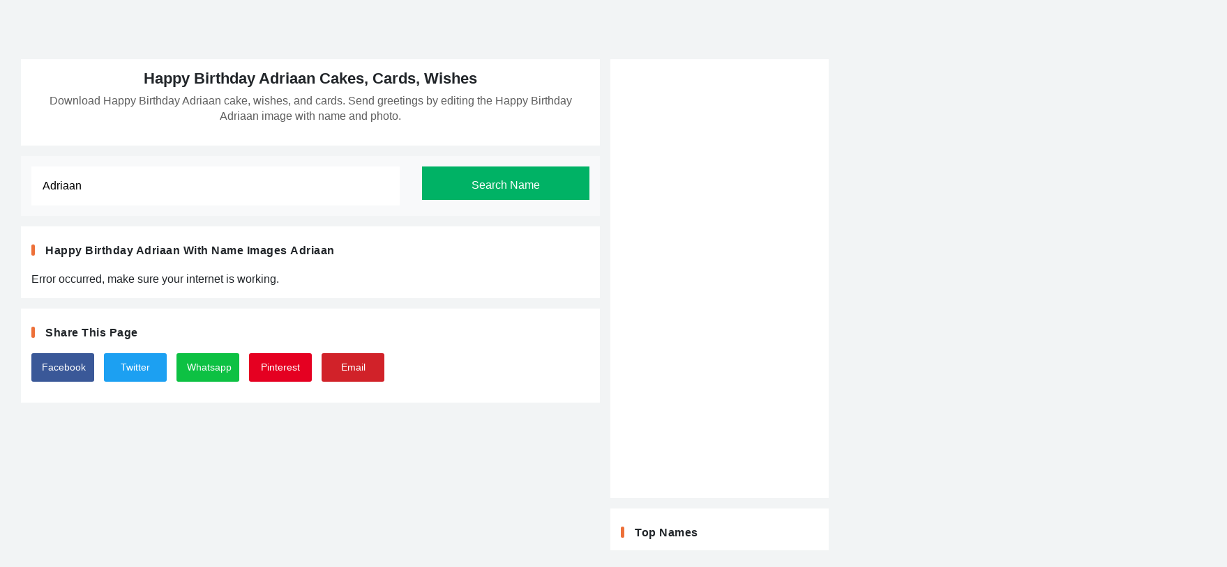

--- FILE ---
content_type: text/html; charset=UTF-8
request_url: https://namebirthdaycakes.com/name/happy-birthday-adriaan
body_size: 8731
content:
<!doctype html>
<html lang="en">
    <head>
        <meta charset="utf-8">
        <meta http-equiv="Content-Type" content="text/html; charset=utf-8"/>
        <meta name="viewport" content="width=device-width, initial-scale=1">
        <title>Happy Birthday Adriaan Cakes, Cards, Wishes</title>
                <meta name="robots" content="index,follow"/>
                <meta name="title" content="Happy Birthday Adriaan Cakes, Cards, Wishes"/>
        <meta name="description" content="Download Happy Birthday Adriaan cake, wishes, and cards. Send greetings by editing the Happy Birthday Adriaan image with name and photo."/>
        <meta name="author" content="Namebirthdaycakes.com"/>
        <link rel="canonical" href="https://namebirthdaycakes.com/name/happy-birthday-adriaan"/>
        <meta property="og:title" content="Happy Birthday Adriaan Cakes, Cards, Wishes"/>
        <meta property="og:description" content="Download Happy Birthday Adriaan cake, wishes, and cards. Send greetings by editing the Happy Birthday Adriaan image with name and photo."/>
        <meta property="og:url" content="https://namebirthdaycakes.com/name/happy-birthday-adriaan"/>
        <meta property="og:keywords" content="Happy Birthday Adriaan"/>
        
        <meta property="og:image" content="https://namebirthdaycakes.com/names/images/happy-birthday-adriaan_d4a8d07933.jpg"/>
        <meta property="og:image:secure_url" content="https://namebirthdaycakes.com/names/images/happy-birthday-adriaan_d4a8d07933.jpg"/>
        <meta property="og:image:width" content="500"/>
        <meta property="og:image:height" content="500"/>
        <meta property="og:image:alt" content="Happy Birthday Adriaan Cakes, Cards, Wishes"/>
        <link rel="image_src" href="https://namebirthdaycakes.com/names/images/happy-birthday-adriaan_d4a8d07933.jpg"/>
        <link rel="image_url" href="https://namebirthdaycakes.com/names/images/happy-birthday-adriaan_d4a8d07933.jpg"/>

        <meta name="twitter:card" content="summary"/>
        <meta name="twitter:description" content="Download Happy Birthday Adriaan cake, wishes, and cards. Send greetings by editing the Happy Birthday Adriaan image with name and photo."/>
        <meta name="twitter:title" content="Happy Birthday Adriaan Cakes, Cards, Wishes"/>
        <meta name="twitter:image" content="https://namebirthdaycakes.com/names/images/happy-birthday-adriaan_d4a8d07933.jpg"/>
        <link rel="icon" href="https://namebirthdaycakes.com//images/favicon.png" type="image/x-icon">
        <link href="https://db.onlinewebfonts.com/c/82b778d1b069157bf6b2e32dc4e1e3f1?family=Neue+Machina" rel="stylesheet">
        <script src="https://namebirthdaycakes.com/js/jquery-3.6.3.min.js"></script>
        
        <link href="https://namebirthdaycakes.com//js/bootstrap-5.2.2/dist/css/bootstrap.min.css" rel="stylesheet">
        <script src="https://namebirthdaycakes.com//js/bootstrap-5.2.2/dist/js/bootstrap.bundle.min.js"></script>
        
        <link href="https://namebirthdaycakes.com/css/site.css" rel="stylesheet">
                <script>
            var myStorage = window.localStorage;
            var STORAGE_NAME = "myimages_TmFtZWJpcnRoZGF5Y2FrZXMuY29t";
            $(document).ready(function () {
//                var arr_my_images_list = JSON.parse(myStorage.getItem(STORAGE_NAME));
//                if(arr_my_images_list !== null &&
//                        arr_my_images_list.length>0){
//                    $('#atoplink_my_images').show().html("<a class='btn-secondary' href='https://namebirthdaycakes.com/users/myimages.php'>My Images</a>");
//                }

            //    for(var i=0; i<arr_my_images_list.length; i++){
            //        console.log("ticet = " + arr_my_images_list[i]);
            //    }
            });
            var FCM_KEY = "";
        </script>
        <meta name="p:domain_verify" content="ddb5bd8282a584efd7cfff302ee0685e"/>
    </head>
    <body>
        <header class="clearaft px-5">
            <a class="logo" href="https://namebirthdaycakes.com/"><img class="img-fluid" alt="Namebirthdaycakes.com" src="https://namebirthdaycakes.com/images/logo.png" width="220px"/></a>
            <div id="nav-toggle" onclick="$('#topbar_search').hide();$('#main_menu').toggle();"><span></span></div>
            <div class="head-search" onclick="$('#main_menu').hide();$('#topbar_search').toggle();"><svg xmlns="http://www.w3.org/2000/svg" width="20" height="20" fill="#fff" class="bi bi-search-heart-fill" viewBox="0 0 16 16">
  <path d="M6.5 13a6.47 6.47 0 0 0 3.845-1.258h-.001q.044.06.098.115l3.85 3.85a1 1 0 0 0 1.415-1.414l-3.85-3.85a1 1 0 0 0-.115-.1A6.47 6.47 0 0 0 13 6.5 6.5 6.5 0 0 0 6.5 0a6.5 6.5 0 1 0 0 13m0-8.518c1.664-1.673 5.825 1.254 0 5.018-5.825-3.764-1.664-6.69 0-5.018"/>
</svg></div>
            <div id="topbar_search" style="display: none;">
                <form id="frmtopheadersearch" action="https://namebirthdaycakes.com/search.php" method="GET">
                <section>
                <button class="btn-third" id="btnsubmitsearch" type="submit">Search</button>
                <input name="sq" id="sqtop" type="text">
                </section>
                </form>
            </div>
            
            <ul id="main_menu">
                <li><a class="link" href="https://namebirthdaycakes.com/">Home</a></li>
                <li><a class="link" href="https://namebirthdaycakes.com/happy-birthday-cake-with-name_1m">Cakes</a></li>
                <li><a class="link" href="https://namebirthdaycakes.com/birthday-cards-with-name_3m">Cards</a></li>
                <li><a class="link" href="https://namebirthdaycakes.com/birthday-wishes-with-name_2m">Wishes</a></li>
                <li><a class="link" href="https://namebirthdaycakes.com/photo-frame_4m">Photo Frame</a></li>
                <li><a class="link" href="https://namebirthdaycakes.com/happy-anniversary-cake-with-name_5m">Anniversary</a></li>
                <li><a class="link" href="https://namebirthdaycakes.com/name/">Name</a></li>
                <li><a class="link" href="https://namebirthdaycakes.com/users/myimages.php">My Images</a></li>
            </ul>
        </header><link href="../js/pagination/pagination.css" rel="stylesheet">
<script src="../js/pagination/pagination.min.js" type="text/javascript"></script>

<div class="main_cont clearaft">
    
    <div class="main_mid">
        <div class="header-blk_b cont_bg">
            <h1 id="pagetitle" class="titlec">Happy Birthday Adriaan Cakes, Cards, Wishes</h1>
            <p id="description">Download Happy Birthday Adriaan cake, wishes, and cards. Send greetings by editing the Happy Birthday Adriaan image with name and photo.</p>
        </div>
        <div class="cont_bg bg-light" style="background-color: #ed3974">
            <div class="inputfield" style="margin-bottom: 0;">
                <input type="hidden" id="sn" value="TmFtZWJpcnRoZGF5Y2FrZXMuY29t"/>
                <input type="hidden" id="bu" value="aHR0cHM6Ly9uYW1lYmlydGhkYXljYWtlcy5jb20v"/>
                <input type="hidden" id="nil" value="aHR0cHM6Ly9uYW1lYmlydGhkYXljYWtlcy5jb20vbmFtZXMvaW1hZ2VzLw=="/>
                <input type="hidden" id="slug" value="happy-birthday-adriaan"/>
                <input type="text" id="txt_search" value="Adriaan" placeholder="Search Any Name Here" style="float: left;border:1px solid #fff;"/>
                <button type="button" class="btn-primary" onclick="searchname();" style="float: right;">Search Name</button>
            </div>
                        </div>
        <div class="cont_bg">
            <h4 class="lb_head lbh_d titlec" id="hd_maintitle">happy birthday adriaan with name images&nbsp;<label id="lbl_searched_text" class="lbl_searched_text">Adriaan</label></h4>
            <div id="div_items">
            </div>
            <div id="pagination-items"></div>
        </div>
        
        <div class="cont_bg">
            <h4 class="lb_head lbh_d titlec">Share this page</h4>
            <div class="imgshare">
                <ul class="social_links clearaft">
                  <li>
                      <a class="social_fb" href="https://www.facebook.com/sharer.php?u=https://namebirthdaycakes.com/name/happy-birthday-adriaan" title="Share on Facebook" target="_blank">Facebook</a>
                  </li>
                  <li>
                      <a class="social_tw" href="https://twitter.com/share?url=https://namebirthdaycakes.com/name/happy-birthday-adriaan&amp;text=Happy Birthday Adriaan Cakes, Cards, Wishes&amp;hashtags=Namebirthdaycakes" target="_blank">Twitter</a>
                  </li>
                  <li>
                      <a class="social_wapp" href="whatsapp://send?text=Happy Birthday Adriaan Cakes, Cards, Wishes%20https://namebirthdaycakes.com/name/happy-birthday-adriaan" target="_blank">Whatsapp</a>
                  </li>
                  <li>
                      <a class="social_pin" href="https://www.pinterest.com/pin/create/button/?url=https://namebirthdaycakes.com/name/happy-birthday-adriaan&media=https://namebirthdaycakes.com/names/images/happy-birthday-adriaan_d4a8d07933.jpg&description=Download Happy Birthday Adriaan cake, wishes, and cards. Send greetings by editing the Happy Birthday Adriaan image with name and photo." target="_blank">Pinterest</a>
                  </li>
                  <li>
                      <a class="social_yt" href="mailto:?subject=Happy Birthday Adriaan Cakes, Cards, Wishes&amp;body=Download Happy Birthday Adriaan cake, wishes, and cards. Send greetings by editing the Happy Birthday Adriaan image with name and photo.%20https://namebirthdaycakes.com/name/happy-birthday-adriaan" target="_blank">Email</a>
                  </li>
              </ul>
            </div>
        </div>
    </div>
    <div class="main_right">
    <div class="cont_bg">
        <div class="adcont_b">
            <script async src="https://pagead2.googlesyndication.com/pagead/js/adsbygoogle.js"></script>
<!-- Detail_NBC -->
<ins class="adsbygoogle"
     style="display:block"
     data-ad-client="ca-pub-8549392782881983"
     data-ad-slot="5591562286"
     data-ad-format="auto"
     data-full-width-responsive="true"></ins>
<script>
     (adsbygoogle = window.adsbygoogle || []).push({});
</script>        </div>
    </div>
    <div class="cont_bg">
                
            <h4 class="lb_head lbh_d titlec">Top Names</h4>
            <div class="tpnms clearaft">
                                   <a href="https://namebirthdaycakes.com/name/happy-birthday-deaundra" 
                      title="happy birthday deaundra">Deaundra</a>
                                           <a href="https://namebirthdaycakes.com/name/happy-birthday-chobotova" 
                      title="happy birthday chobotova">Chobotova</a>
                                           <a href="https://namebirthdaycakes.com/name/happy-birthday-hanzalah" 
                      title="happy birthday hanzalah">Hanzalah</a>
                                           <a href="https://namebirthdaycakes.com/name/happy-birthday-dilan" 
                      title="happy birthday dilan">Dilan</a>
                                           <a href="https://namebirthdaycakes.com/name/happy-birthday-labonita" 
                      title="happy birthday labonita">Labonita</a>
                                           <a href="https://namebirthdaycakes.com/name/happy-birthday-ronalee" 
                      title="happy birthday ronalee">Ronalee</a>
                                           <a href="https://namebirthdaycakes.com/name/happy-birthday-nagi" 
                      title="happy birthday nagi">Nagi</a>
                                           <a href="https://namebirthdaycakes.com/name/happy-birthday-ishani" 
                      title="happy birthday ishani">Ishani</a>
                                           <a href="https://namebirthdaycakes.com/name/happy-birthday-fiachra" 
                      title="happy birthday fiachra">Fiachra</a>
                                           <a href="https://namebirthdaycakes.com/name/happy-birthday-zaniah" 
                      title="happy birthday zaniah">Zaniah</a>
                                           <a href="https://namebirthdaycakes.com/name/happy-birthday-dona" 
                      title="happy birthday dona">Dona</a>
                                           <a href="https://namebirthdaycakes.com/name/happy-birthday-hevovitastamiutsto" 
                      title="happy birthday hevovitastamiutsto">Hevovitastamiutsto</a>
                                           <a href="https://namebirthdaycakes.com/name/happy-birthday-genivee" 
                      title="happy birthday genivee">Genivee</a>
                                           <a href="https://namebirthdaycakes.com/name/happy-birthday-heena" 
                      title="happy birthday heena">Heena</a>
                                           <a href="https://namebirthdaycakes.com/name/happy-birthday-my-sweet-daughter" 
                      title="happy birthday my sweet daughter">My Sweet Daughter</a>
                                           <a href="https://namebirthdaycakes.com/name/happy-birthday-larisa" 
                      title="happy birthday larisa">Larisa</a>
                                           <a href="https://namebirthdaycakes.com/name/happy-birthday-queran" 
                      title="happy birthday queran">Queran</a>
                                           <a href="https://namebirthdaycakes.com/name/happy-birthday-tayyar" 
                      title="happy birthday tayyar">Tayyar</a>
                                           <a href="https://namebirthdaycakes.com/name/happy-birthday-tashelle" 
                      title="happy birthday tashelle">Tashelle</a>
                                           <a href="https://namebirthdaycakes.com/name/happy-birthday-desiree" 
                      title="happy birthday desiree">Desiree</a>
                                           <a href="https://namebirthdaycakes.com/name/happy-birthday-leodegrance" 
                      title="happy birthday leodegrance">Leodegrance</a>
                                           <a href="https://namebirthdaycakes.com/name/happy-birthday-enzo" 
                      title="happy birthday enzo">Enzo</a>
                                           <a href="https://namebirthdaycakes.com/name/happy-birthday-gilroy" 
                      title="happy birthday gilroy">Gilroy</a>
                                           <a href="https://namebirthdaycakes.com/name/happy-birthday-morris" 
                      title="happy birthday morris">Morris</a>
                                           <a href="https://namebirthdaycakes.com/name/happy-birthday-asya" 
                      title="happy birthday asya">Asya</a>
                                           <a href="https://namebirthdaycakes.com/name/happy-birthday-helmfried" 
                      title="happy birthday helmfried">Helmfried</a>
                                           <a href="https://namebirthdaycakes.com/name/happy-birthday-melodie" 
                      title="happy birthday melodie">Melodie</a>
                                           <a href="https://namebirthdaycakes.com/name/happy-birthday-ourson" 
                      title="happy birthday ourson">Ourson</a>
                                           <a href="https://namebirthdaycakes.com/name/happy-birthday-gwythyr" 
                      title="happy birthday gwythyr">Gwythyr</a>
                                           <a href="https://namebirthdaycakes.com/name/happy-birthday-vasu" 
                      title="happy birthday vasu">Vasu</a>
                                           <a href="https://namebirthdaycakes.com/name/happy-birthday-twain" 
                      title="happy birthday twain">Twain</a>
                                           <a href="https://namebirthdaycakes.com/name/happy-birthday-jasim" 
                      title="happy birthday jasim">Jasim</a>
                                           <a href="https://namebirthdaycakes.com/name/happy-birthday-varun" 
                      title="happy birthday varun">Varun</a>
                                           <a href="https://namebirthdaycakes.com/name/happy-birthday-giuliano" 
                      title="happy birthday giuliano">Giuliano</a>
                                           <a href="https://namebirthdaycakes.com/name/happy-birthday-chaz" 
                      title="happy birthday chaz">Chaz</a>
                                           <a href="https://namebirthdaycakes.com/name/happy-birthday-ansab" 
                      title="happy birthday ansab">Ansab</a>
                                           <a href="https://namebirthdaycakes.com/name/happy-birthday-ahlem" 
                      title="happy birthday ahlem">Ahlem</a>
                                           <a href="https://namebirthdaycakes.com/name/happy-birthday-hafizullah" 
                      title="happy birthday hafizullah">Hafizullah</a>
                                           <a href="https://namebirthdaycakes.com/name/happy-birthday-anfri" 
                      title="happy birthday anfri">Anfri</a>
                                           <a href="https://namebirthdaycakes.com/name/happy-birthday-kabra" 
                      title="happy birthday kabra">Kabra</a>
                                           <a href="https://namebirthdaycakes.com/name/happy-birthday-hubal" 
                      title="happy birthday hubal">Hubal</a>
                                           <a href="https://namebirthdaycakes.com/name/happy-birthday-sosipatra" 
                      title="happy birthday sosipatra">Sosipatra</a>
                                           <a href="https://namebirthdaycakes.com/name/happy-birthday-arshama" 
                      title="happy birthday arshama">Arshama</a>
                                           <a href="https://namebirthdaycakes.com/name/happy-birthday-ianevaia" 
                      title="happy birthday ianevaia">Ianevaia</a>
                                           <a href="https://namebirthdaycakes.com/name/happy-birthday-eimear" 
                      title="happy birthday eimear">Eimear</a>
                                           <a href="https://namebirthdaycakes.com/name/happy-birthday-molly" 
                      title="happy birthday molly">Molly</a>
                                           <a href="https://namebirthdaycakes.com/name/happy-birthday-klasha" 
                      title="happy birthday klasha">Klasha</a>
                                           <a href="https://namebirthdaycakes.com/name/happy-birthday-teju" 
                      title="happy birthday teju">Teju</a>
                                           <a href="https://namebirthdaycakes.com/name/happy-birthday-tasenka" 
                      title="happy birthday tasenka">Tasenka</a>
                                           <a href="https://namebirthdaycakes.com/name/happy-birthday-anisa" 
                      title="happy birthday anisa">Anisa</a>
                                           <a href="https://namebirthdaycakes.com/name/happy-birthday-nissyen" 
                      title="happy birthday nissyen">Nissyen</a>
                                           <a href="https://namebirthdaycakes.com/name/happy-birthday-epistle" 
                      title="happy birthday epistle">Epistle</a>
                                           <a href="https://namebirthdaycakes.com/name/happy-birthday-adishvar" 
                      title="happy birthday adishvar">Adishvar</a>
                                           <a href="https://namebirthdaycakes.com/name/happy-birthday-umm" 
                      title="happy birthday umm">Umm</a>
                                           <a href="https://namebirthdaycakes.com/name/happy-birthday-ualtar" 
                      title="happy birthday ualtar">Ualtar</a>
                                           <a href="https://namebirthdaycakes.com/name/happy-birthday-ashita" 
                      title="happy birthday ashita">Ashita</a>
                                           <a href="https://namebirthdaycakes.com/name/happy-birthday-qudsiyah" 
                      title="happy birthday qudsiyah">Qudsiyah</a>
                                           <a href="https://namebirthdaycakes.com/name/happy-birthday-kanya" 
                      title="happy birthday kanya">Kanya</a>
                                           <a href="https://namebirthdaycakes.com/name/happy-birthday-querijn" 
                      title="happy birthday querijn">Querijn</a>
                                           <a href="https://namebirthdaycakes.com/name/happy-birthday-leila" 
                      title="happy birthday leila">Leila</a>
                                           <a href="https://namebirthdaycakes.com/name/happy-birthday-sulislava" 
                      title="happy birthday sulislava">Sulislava</a>
                                           <a href="https://namebirthdaycakes.com/name/happy-birthday-johnn" 
                      title="happy birthday johnn">Johnn</a>
                                           <a href="https://namebirthdaycakes.com/name/happy-birthday-spera" 
                      title="happy birthday spera">Spera</a>
                                           <a href="https://namebirthdaycakes.com/name/happy-birthday-amadeo" 
                      title="happy birthday amadeo">Amadeo</a>
                                           <a href="https://namebirthdaycakes.com/name/happy-birthday-charisse" 
                      title="happy birthday charisse">Charisse</a>
                                           <a href="https://namebirthdaycakes.com/name/happy-birthday-koika" 
                      title="happy birthday koika">Koika</a>
                                           <a href="https://namebirthdaycakes.com/name/happy-birthday-deaglan" 
                      title="happy birthday deaglan">Deaglan</a>
                                           <a href="https://namebirthdaycakes.com/name/happy-birthday-varaza" 
                      title="happy birthday varaza">Varaza</a>
                                           <a href="https://namebirthdaycakes.com/name/happy-birthday-tabish" 
                      title="happy birthday tabish">Tabish</a>
                                           <a href="https://namebirthdaycakes.com/name/happy-birthday-connecticut" 
                      title="happy birthday connecticut">Connecticut</a>
                                           <a href="https://namebirthdaycakes.com/name/happy-birthday-tiya" 
                      title="happy birthday tiya">Tiya</a>
                                           <a href="https://namebirthdaycakes.com/name/happy-birthday-dohosan" 
                      title="happy birthday dohosan">Dohosan</a>
                                           <a href="https://namebirthdaycakes.com/name/happy-birthday-neugeanie" 
                      title="happy birthday neugeanie">Neugeanie</a>
                                           <a href="https://namebirthdaycakes.com/name/happy-birthday-sarwari" 
                      title="happy birthday sarwari">Sarwari</a>
                                           <a href="https://namebirthdaycakes.com/name/happy-birthday-otoahnacto" 
                      title="happy birthday otoahnacto">Otoahnacto</a>
                                           <a href="https://namebirthdaycakes.com/name/happy-birthday-gurjeevan" 
                      title="happy birthday gurjeevan">Gurjeevan</a>
                                           <a href="https://namebirthdaycakes.com/name/happy-birthday-skyla" 
                      title="happy birthday skyla">Skyla</a>
                                           <a href="https://namebirthdaycakes.com/name/happy-birthday-deep" 
                      title="happy birthday deep">Deep</a>
                                           <a href="https://namebirthdaycakes.com/name/happy-birthday-haqqani" 
                      title="happy birthday haqqani">Haqqani</a>
                                           <a href="https://namebirthdaycakes.com/name/happy-birthday-quanesha" 
                      title="happy birthday quanesha">Quanesha</a>
                                           <a href="https://namebirthdaycakes.com/name/happy-birthday-munis" 
                      title="happy birthday munis">Munis</a>
                                           <a href="https://namebirthdaycakes.com/name/happy-birthday-marjka" 
                      title="happy birthday marjka">Marjka</a>
                                           <a href="https://namebirthdaycakes.com/name/happy-birthday-kiska" 
                      title="happy birthday kiska">Kiska</a>
                                           <a href="https://namebirthdaycakes.com/name/happy-birthday-mutiba" 
                      title="happy birthday mutiba">Mutiba</a>
                                           <a href="https://namebirthdaycakes.com/name/happy-birthday-hazira" 
                      title="happy birthday hazira">Hazira</a>
                                           <a href="https://namebirthdaycakes.com/name/happy-birthday-isabella" 
                      title="happy birthday isabella">Isabella</a>
                                           <a href="https://namebirthdaycakes.com/name/happy-birthday-calina" 
                      title="happy birthday calina">Calina</a>
                                           <a href="https://namebirthdaycakes.com/name/happy-birthday-lacene" 
                      title="happy birthday lacene">Lacene</a>
                                           <a href="https://namebirthdaycakes.com/name/happy-birthday-constantijn" 
                      title="happy birthday constantijn">Constantijn</a>
                                           <a href="https://namebirthdaycakes.com/name/happy-birthday-adonica" 
                      title="happy birthday adonica">Adonica</a>
                                           <a href="https://namebirthdaycakes.com/name/happy-birthday-alva" 
                      title="happy birthday alva">Alva</a>
                                           <a href="https://namebirthdaycakes.com/name/happy-birthday-arabela" 
                      title="happy birthday arabela">Arabela</a>
                                           <a href="https://namebirthdaycakes.com/name/happy-birthday-shaun" 
                      title="happy birthday shaun">Shaun</a>
                                           <a href="https://namebirthdaycakes.com/name/happy-birthday-medha" 
                      title="happy birthday medha">Medha</a>
                                           <a href="https://namebirthdaycakes.com/name/happy-birthday-enda" 
                      title="happy birthday enda">Enda</a>
                                           <a href="https://namebirthdaycakes.com/name/happy-birthday-aashi" 
                      title="happy birthday aashi">Aashi</a>
                                           <a href="https://namebirthdaycakes.com/name/happy-birthday-bianca" 
                      title="happy birthday bianca">Bianca</a>
                                           <a href="https://namebirthdaycakes.com/name/happy-birthday-arub" 
                      title="happy birthday arub">Arub</a>
                                           <a href="https://namebirthdaycakes.com/name/happy-birthday-roseclere" 
                      title="happy birthday roseclere">Roseclere</a>
                                           <a href="https://namebirthdaycakes.com/name/happy-birthday-noak" 
                      title="happy birthday noak">Noak</a>
                                        </div>
            </div>
        
        <div class="cont_bg">
            <h4 class="lb_head lbh_e">Popular categories you may like</h4>
            <ul class="pop_cats clearaft">
            <li id="pop_cat_74">
                                    <a href="https://namebirthdaycakes.com/belated-birthday-wishes-with-name_74">
                                        <img class="lazy" src="https://namebirthdaycakes.com/images/cats/100/belated-birthday-wishes-with-name_8641f.jpg" data-src="https://namebirthdaycakes.com/images/cats/350/belated-birthday-wishes-with-name_8641f.jpg" width="100%" height="auto"/>
                                        <span>Belated Birthday Wishes</span>
                                    </a>
                                </li><li id="pop_cat_50">
                                    <a href="https://namebirthdaycakes.com/birthday-cake-for-friend-with-name_50">
                                        <img class="lazy" src="https://namebirthdaycakes.com/images/cats/100/birthday-cake-for-friend-with-name_6a260.jpg" data-src="https://namebirthdaycakes.com/images/cats/350/birthday-cake-for-friend-with-name_6a260.jpg" width="100%" height="auto"/>
                                        <span>Birthday Cake For Friends</span>
                                    </a>
                                </li><li id="pop_cat_81">
                                    <a href="https://namebirthdaycakes.com/birthday-cakes-for-girls-with-name_81">
                                        <img class="lazy" src="https://namebirthdaycakes.com/images/cats/100/birthday-cakes-for-girls-with-name_e9dcc.jpg" data-src="https://namebirthdaycakes.com/images/cats/350/birthday-cakes-for-girls-with-name_e9dcc.jpg" width="100%" height="auto"/>
                                        <span>Birthday Cake For Girls</span>
                                    </a>
                                </li><li id="pop_cat_58">
                                    <a href="https://namebirthdaycakes.com/birthday-cake-for-lover-with-name_58">
                                        <img class="lazy" src="https://namebirthdaycakes.com/images/cats/100/images-birthday-cake-for-lover-with-name_9285a.jpg" data-src="https://namebirthdaycakes.com/images/cats/350/images-birthday-cake-for-lover-with-name_9285a.jpg" width="100%" height="auto"/>
                                        <span>Birthday Cake For Lover</span>
                                    </a>
                                </li>
            </ul>
        </div>
<!--        <div class="cont_bg">
            <h4 class="lb_head upper lbh_b">Popular Searches</h4>
            <div class="cat_tags clearaft">
                                <a href="https://namebirthdaycakes.com/search.php?sq=555">555</a> 
                            </div>
        </div>-->
    </div>
    
<div class="main_left">
    <div class="cont_bg">
        <h4 class="lb_head upper lbh_a">Most Popular Images</h4>
        <ul class="side_list clearaft">
            <li id="pop_rec_902">
                                <a href="https://namebirthdaycakes.com/happy-anniversary-photo-cake-round-two-colors-with-flowers_902/create">
                                    <img loading="lazy" alt="Happy Anniversary Photo Cake Round Two Colors With Flowers" src="https://namebirthdaycakes.com/images/styles/230/happy-anniversary-photo-cake-round-two-colors-with-flowers_e643.jpg" width="100" height="auto"/>
                                    <span>Happy Anniversary Photo Cake Round Two Colors With Flowers</span>
                                </a>
                            </li><li id="pop_rec_893">
                                <a href="https://namebirthdaycakes.com/birthday-white-round-cake-pink-fresh-pom-flowers-cake-with-name_893/create">
                                    <img loading="lazy" alt="Birthday White Round Cake Pink Fresh Pom Flowers Cake With Name" src="https://namebirthdaycakes.com/images/styles/230/birthday-white-round-cake-pink-fresh-flowers-cake-with-name_e3af.jpg" width="100" height="auto"/>
                                    <span>Birthday White Round Cake Pink Fresh Pom Flowers Cake With Name</span>
                                </a>
                            </li><li id="pop_rec_815">
                                <a href="https://namebirthdaycakes.com/personalized-anniversary-cake-with-photo-frame_815/create">
                                    <img loading="lazy" alt="Personalized Anniversary Cake With Photo Frame" src="https://namebirthdaycakes.com/images/styles/230/personalized-anniversary-cake-with-photo-frame_49b1.jpg" width="100" height="auto"/>
                                    <span>Personalized Anniversary Cake With Photo Frame</span>
                                </a>
                            </li><li id="pop_rec_896">
                                <a href="https://namebirthdaycakes.com/happy-birthday-coca-cola-cake-with-name_896/create">
                                    <img loading="lazy" alt="Happy Birthday Coca Cola Cake With Name" src="https://namebirthdaycakes.com/images/styles/230/happy-birthday-coca-cola-cake-with-name_5bab.jpg" width="100" height="auto"/>
                                    <span>Happy Birthday Coca Cola Cake With Name</span>
                                </a>
                            </li><li id="pop_rec_630">
                                <a href="https://namebirthdaycakes.com/happy-birthday-cake-with-name-edit_630/create">
                                    <img loading="lazy" alt="Happy Birthday Cake With Name Edit" src="https://namebirthdaycakes.com/images/styles/230/happy-birthday-cake-with-name-edit_ea33.jpg" width="100" height="auto"/>
                                    <span>Happy Birthday Cake With Name Edit</span>
                                </a>
                            </li>        </ul>
    </div>
    
    
</div></div>
<script src="https://namebirthdaycakes.com/js/app/min/utilities.js" type="text/javascript"></script>
<script src="https://namebirthdaycakes.com/js/app/min/name.js" type="text/javascript"></script>

<!-- Remove the container if you want to extend the Footer to full width. -->
<div class="container-fluid px-0 mx-0">
    
  <!-- Footer -->
  <footer
          class="text-center text-lg-start text-white"
          style="background-color: #000"
          >
      
    <!-- Section: Social media -->
    <section
             class="d-flex justify-content-between p-4"
             style="background: #1DC0CA;
background: linear-gradient(-90deg, rgba(29, 192, 202, 1) 0%, rgba(0, 0, 0, 1) 100%);"
             >
      <!-- Left -->
      <div class="me-5">
        <span>Get connected with us on social networks:</span>
      </div>
      <!-- Left -->

      <!-- Right -->
      <div>
        <a href="https://www.facebook.com/namecakes/" class="text-white me-4">
          <svg xmlns="http://www.w3.org/2000/svg" width="25" height="25" fill="#fff" class="bi bi-facebook" viewBox="0 0 16 16">
  <path d="M16 8.049c0-4.446-3.582-8.05-8-8.05C3.58 0-.002 3.603-.002 8.05c0 4.017 2.926 7.347 6.75 7.951v-5.625h-2.03V8.05H6.75V6.275c0-2.017 1.195-3.131 3.022-3.131.876 0 1.791.157 1.791.157v1.98h-1.009c-.993 0-1.303.621-1.303 1.258v1.51h2.218l-.354 2.326H9.25V16c3.824-.604 6.75-3.934 6.75-7.951"/>
</svg></a>
        <a href="https://www.pinterest.com/birthdaycakesAm/" class="text-white me-4">
          <svg xmlns="http://www.w3.org/2000/svg" width="25" height="25" fill="#fff" class="bi bi-pinterest" viewBox="0 0 16 16">
  <path d="M8 0a8 8 0 0 0-2.915 15.452c-.07-.633-.134-1.606.027-2.297.146-.625.938-3.977.938-3.977s-.239-.479-.239-1.187c0-1.113.645-1.943 1.448-1.943.682 0 1.012.512 1.012 1.127 0 .686-.437 1.712-.663 2.663-.188.796.4 1.446 1.185 1.446 1.422 0 2.515-1.5 2.515-3.664 0-1.915-1.377-3.254-3.342-3.254-2.276 0-3.612 1.707-3.612 3.471 0 .688.265 1.425.595 1.826a.24.24 0 0 1 .056.23c-.061.252-.196.796-.222.907-.035.146-.116.177-.268.107-1-.465-1.624-1.926-1.624-3.1 0-2.523 1.834-4.84 5.286-4.84 2.775 0 4.932 1.977 4.932 4.62 0 2.757-1.739 4.976-4.151 4.976-.811 0-1.573-.421-1.834-.919l-.498 1.902c-.181.695-.669 1.566-.995 2.097A8 8 0 1 0 8 0"/>
</svg></a>
<!--        <a href="#" class="text-white me-4">-->
<!--          <svg xmlns="http://www.w3.org/2000/svg" width="25" height="25" fill="#fff" class="bi bi-instagram" viewBox="0 0 16 16">-->
<!--  <path d="M8 0C5.829 0 5.556.01 4.703.048 3.85.088 3.269.222 2.76.42a3.9 3.9 0 0 0-1.417.923A3.9 3.9 0 0 0 .42 2.76C.222 3.268.087 3.85.048 4.7.01 5.555 0 5.827 0 8.001c0 2.172.01 2.444.048 3.297.04.852.174 1.433.372 1.942.205.526.478.972.923 1.417.444.445.89.719 1.416.923.51.198 1.09.333 1.942.372C5.555 15.99 5.827 16 8 16s2.444-.01 3.298-.048c.851-.04 1.434-.174 1.943-.372a3.9 3.9 0 0 0 1.416-.923c.445-.445.718-.891.923-1.417.197-.509.332-1.09.372-1.942C15.99 10.445 16 10.173 16 8s-.01-2.445-.048-3.299c-.04-.851-.175-1.433-.372-1.941a3.9 3.9 0 0 0-.923-1.417A3.9 3.9 0 0 0 13.24.42c-.51-.198-1.092-.333-1.943-.372C10.443.01 10.172 0 7.998 0zm-.717 1.442h.718c2.136 0 2.389.007 3.232.046.78.035 1.204.166 1.486.275.373.145.64.319.92.599s.453.546.598.92c.11.281.24.705.275 1.485.039.843.047 1.096.047 3.231s-.008 2.389-.047 3.232c-.035.78-.166 1.203-.275 1.485a2.5 2.5 0 0 1-.599.919c-.28.28-.546.453-.92.598-.28.11-.704.24-1.485.276-.843.038-1.096.047-3.232.047s-2.39-.009-3.233-.047c-.78-.036-1.203-.166-1.485-.276a2.5 2.5 0 0 1-.92-.598 2.5 2.5 0 0 1-.6-.92c-.109-.281-.24-.705-.275-1.485-.038-.843-.046-1.096-.046-3.233s.008-2.388.046-3.231c.036-.78.166-1.204.276-1.486.145-.373.319-.64.599-.92s.546-.453.92-.598c.282-.11.705-.24 1.485-.276.738-.034 1.024-.044 2.515-.045zm4.988 1.328a.96.96 0 1 0 0 1.92.96.96 0 0 0 0-1.92m-4.27 1.122a4.109 4.109 0 1 0 0 8.217 4.109 4.109 0 0 0 0-8.217m0 1.441a2.667 2.667 0 1 1 0 5.334 2.667 2.667 0 0 1 0-5.334"/>-->
<!--</svg></a>-->
        <a href="https://www.youtube.com/channel/UC7O_UNApNh7JKahFu7kFaFQ" class="text-white me-4">
          <svg xmlns="http://www.w3.org/2000/svg" width="25" height="25" fill="#fff" class="bi bi-youtube" viewBox="0 0 16 16">
  <path d="M8.051 1.999h.089c.822.003 4.987.033 6.11.335a2.01 2.01 0 0 1 1.415 1.42c.101.38.172.883.22 1.402l.01.104.022.26.008.104c.065.914.073 1.77.074 1.957v.075c-.001.194-.01 1.108-.082 2.06l-.008.105-.009.104c-.05.572-.124 1.14-.235 1.558a2.01 2.01 0 0 1-1.415 1.42c-1.16.312-5.569.334-6.18.335h-.142c-.309 0-1.587-.006-2.927-.052l-.17-.006-.087-.004-.171-.007-.171-.007c-1.11-.049-2.167-.128-2.654-.26a2.01 2.01 0 0 1-1.415-1.419c-.111-.417-.185-.986-.235-1.558L.09 9.82l-.008-.104A31 31 0 0 1 0 7.68v-.123c.002-.215.01-.958.064-1.778l.007-.103.003-.052.008-.104.022-.26.01-.104c.048-.519.119-1.023.22-1.402a2.01 2.01 0 0 1 1.415-1.42c.487-.13 1.544-.21 2.654-.26l.17-.007.172-.006.086-.003.171-.007A100 100 0 0 1 7.858 2zM6.4 5.209v4.818l4.157-2.408z"/>
</svg></a>
        <a href="https://twitter.com/NBirthdayCakes" class="text-white me-4">
          <svg xmlns="http://www.w3.org/2000/svg" width="25" height="25" fill="#fff" class="bi bi-twitter-x" viewBox="0 0 16 16">
  <path d="M12.6.75h2.454l-5.36 6.142L16 15.25h-4.937l-3.867-5.07-4.425 5.07H.316l5.733-6.57L0 .75h5.063l3.495 4.633L12.601.75Zm-.86 13.028h1.36L4.323 2.145H2.865z"/>
</svg>
</svg></a>
      </div>
      <!-- Right -->
    </section>
    
    <!-- Section: Social media -->

    <!-- Section: Links  -->
    <section class="">
      <div class="container text-center text-md-start mt-5">
        <!-- Grid row -->
        <div class="row mt-3">
          <!-- Grid column -->
          <div class="col-md-3 col-lg-4 col-xl-3 mx-auto mb-4">
            <!-- Content -->
            <h6 class="text-uppercase fw-bold">NameBirthdayCakes</h6>
            <hr
                class="mb-4 mt-0 d-inline-block mx-auto"
                style="width: 60px; background-color: #1DC0CA; height: 2px"
                />
            <p>Customize Birthday Cake with Name, happy Birthday Cake and Wishes. Birthday Cake with Name and Photos. Happy Anniversary Cakes with Name and Photos. Create Beautiful cake with name and photos, beautiful cards and wishes with name and photos.</p>
          </div>

          <!-- Grid column -->
          <div class="col-md-3 col-lg-2 col-xl-2 mx-auto mb-4">
            <!-- Links -->
            <h6 class="text-uppercase fw-bold">Popular Categories</h6>
            <hr
                class="mb-4 mt-0 d-inline-block mx-auto"
                style="width: 60px; background-color: #1DC0CA; height: 2px"
                />
            <p>
              <a href="birthday-wishes-for-lover-with-name_70" class="text-white">Birthday Images For Lover</a>
            </p>
            <p>
              <a href="birthday-invitation-card_175" class="text-white">Birthday Invitation Card</a>
            </p>
            <p>
              <a href="birthday-cakes-for-girls-with-name_81" class="text-white">Birthday Cake For Girls</a>
            </p>
            <p>
              <a href="birthday-cake-with-photo_164" class="text-white">Birthday Cake With Photo</a>
            </p>
          </div>
          
          <!-- Grid column -->
          <div class="col-md-3 col-lg-2 col-xl-2 mx-auto mb-4">
            <!-- Links -->
            <h6 class="text-uppercase fw-bold">Links</h6>
            <hr
                class="mb-4 mt-0 d-inline-block mx-auto"
                style="width: 60px; background-color: #1DC0CA; height: 2px"
                />
            <p>
              <a href="https://namebirthdaycakes.com/" class="text-white">Home</a>
            </p>
            <p>
              <a href="https://namebirthdaycakes.com/happy-birthday-cake-with-name_1m" class="text-white">Cakes</a>
            </p>
            <p>
              <a href="https://namebirthdaycakes.com/birthday-cards-with-name_3m" class="text-white">Cards</a>
            </p>
            <p>
              <a href="https://namebirthdaycakes.com/birthday-wishes-with-name_2m" class="text-white">Wishes</a>
            </p>
            <p>
              <a href="https://namebirthdaycakes.com/happy-birthday-status_176m" class="text-white">Status</a>
            </p>
            <p>
              <a href="https://namebirthdaycakes.com/photo-frame_4m" class="text-white">Photo Frame</a>
            </p>
            <p>
              <a href="https://namebirthdaycakes.com/happy-anniversary-cake-with-name_5m" class="text-white">Anniversary</a>
            </p>
          </div>
          
          <!-- Grid column -->

          <!-- Grid column -->
          <div class="col-md-4 col-lg-3 col-xl-3 mx-auto mb-md-0 mb-4">
            <!-- Links -->
            <h6 class="text-uppercase fw-bold">Company</h6>
            <hr
                class="mb-4 mt-0 d-inline-block mx-auto"
                style="width: 60px; background-color: #1DC0CA; height: 2px"
                />
            <p>
              <a href="https://namebirthdaycakes.com/about.php" class="text-white">About Us</a>
            </p>
            <p>
              <a href="https://namebirthdaycakes.com/contact.php" class="text-white">Contact</a>
            </p>
            <p>
              <a href="https://namebirthdaycakes.com/dmca.php" class="text-white">DMCA</a>
            </p>
            <p>
              <a href="https://namebirthdaycakes.com/policy.php" class="text-white">Privacy Policy</a>
            </p>
            <p>
              <a href="https://namebirthdaycakes.com/tos.php" class="text-white">TOS</a>
            </p>
          </div>
          <!-- Grid column -->
        </div>
        <!-- Grid row -->
      </div>
    </section>
    
    <h1 class="display-1 text_footer_large text-center">NameBirthdayCakes</h1>
    <!-- Section: Links  -->

    <!-- Copyright -->
    <div
         class="text-center p-3 footer_web-link"
         style="background-color: rgba(0, 0, 0, 0.2)"
         >
      All rights reserved 2026 © <a href="https://namebirthdaycakes.com/">Namebirthdaycakes.com</a>
    </div>
    <!-- Copyright -->
  </footer>
  <!-- Footer -->

</div>
<!-- End of .container -->









<!--<div class="viewinfo"></div>-->
<input type="hidden" id="fcmid" value=""/>

    <div class="mdl-cell mdl-cell--12-col mdl-cell--12-col-tablet mdl-grid">

      <!-- Container for the Table of content -->
      <div class="mdl-card mdl-shadow--2dp mdl-cell mdl-cell--12-col mdl-cell--12-col-tablet mdl-cell--12-col-desktop">
        <div class="mdl-card__supporting-text mdl-color-text--grey-600">
          <!--<div to display the generated Instance ID token -->
          <div id="token_div" style="display: none;">
            <h4>Instance ID Token</h4>
            <p id="token" style="word-break: break-all;"></p>
            <button class="mdl-button mdl-js-button mdl-button--raised mdl-button--colored"
                    onclick="deleteToken()">Delete Token</button>
          </div>
          <!-- div to display the UI to allow the request for permission to
               notify the user. This is shown if the app has not yet been
               granted permission to notify. -->
          <div id="permission_div" style="display: none;">
            <h4>Needs Permission</h4>
            <p id="token"></p>
            <button class="mdl-button mdl-js-button mdl-button--raised mdl-button--colored"
                    onclick="requestPermission()">Request Permission</button>
          </div>
          <!-- div to display messages received by this app. -->
          <div id="messages" style="display: none"></div>
          <div id="newmessages"></div>
        </div>
      </div>

    </div>
<script src="https://namebirthdaycakes.com/js/app/min/utilities.js" type="text/javascript"></script>
<!--<script>
    $(document).ready(function() {
        $(window).on('scroll', function() {
            $('.lazy').each(function() {
                var imgDefer = $(this).attr("data-src");
                if ($(window).scrollTop() >= ($(this).offset().top) - 600) {
                    $(this).attr("src", imgDefer);
                    $(this).removeClass('lazy');
                }
            });
        });
    });
</script>-->
<script>
//    $(document).ready(function() {
//        $('.lazy').each(function() {
//            var imgDefer = $(this).attr("data-src");
//            $(this).attr("src", imgDefer);
//            $(this).removeClass('lazy');
//        });
//    });
</script>
<!-- Global site tag (gtag.js) - Google Analytics -->
<script async src="https://www.googletagmanager.com/gtag/js?id=UA-130252356-1"></script>
<script>
  window.dataLayer = window.dataLayer || [];
  function gtag(){dataLayer.push(arguments);}
  gtag('js', new Date());

  gtag('config', 'UA-130252356-1');
</script>
</body>
</html>

--- FILE ---
content_type: text/html; charset=utf-8
request_url: https://www.google.com/recaptcha/api2/aframe
body_size: 265
content:
<!DOCTYPE HTML><html><head><meta http-equiv="content-type" content="text/html; charset=UTF-8"></head><body><script nonce="ze6gfL7ZsAse1-Dv1Svp0w">/** Anti-fraud and anti-abuse applications only. See google.com/recaptcha */ try{var clients={'sodar':'https://pagead2.googlesyndication.com/pagead/sodar?'};window.addEventListener("message",function(a){try{if(a.source===window.parent){var b=JSON.parse(a.data);var c=clients[b['id']];if(c){var d=document.createElement('img');d.src=c+b['params']+'&rc='+(localStorage.getItem("rc::a")?sessionStorage.getItem("rc::b"):"");window.document.body.appendChild(d);sessionStorage.setItem("rc::e",parseInt(sessionStorage.getItem("rc::e")||0)+1);localStorage.setItem("rc::h",'1768725089056');}}}catch(b){}});window.parent.postMessage("_grecaptcha_ready", "*");}catch(b){}</script></body></html>